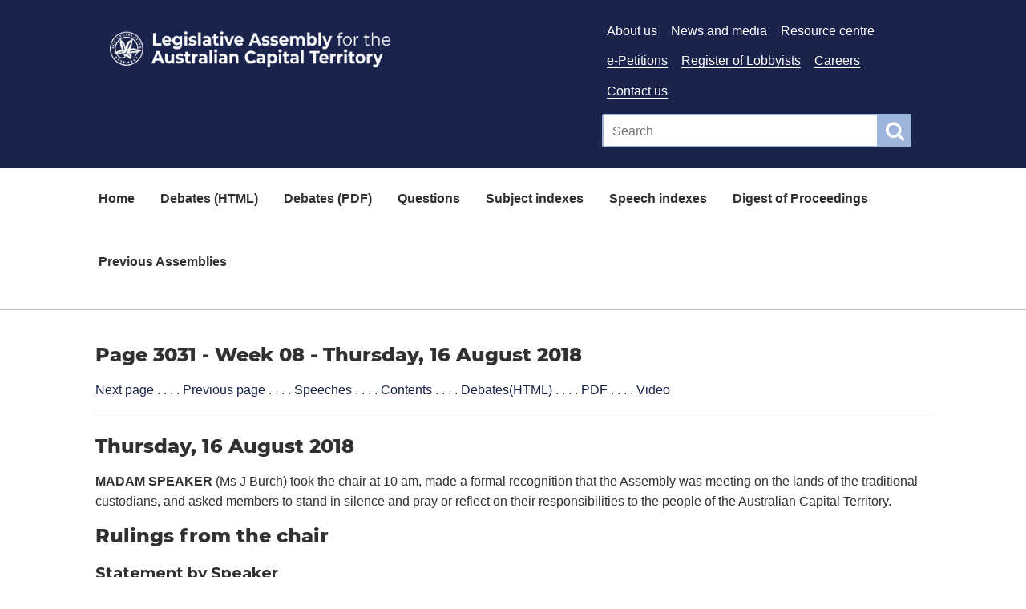

--- FILE ---
content_type: text/css;charset=utf-8
request_url: https://www.parliament.act.gov.au/designs/spf-2.1.3-updated-2019-design/spf-2.0.8/custom.css
body_size: 3451
content:
/*
  Running Squiz Matrix
  Developed by Squiz - http://www.squiz.net
  Squiz, Squiz Matrix, MySource, MySource Matrix and Squiz.net are registered Trademarks of Squiz Pty Ltd
  Page generated: 27 January 2026 23:13:11
*/


/* Custom CSS */
.spf-text-banner.darknavy-royal a {border:none;}
.uikit-btn--tertiary {border:3px solid #fff; background-color:transparent; color:#fff}
.spf-body .spf-text-banner.spf-text-banner--image-gradient .spf-text-banner--image-content {width:50%;}
.spf-body .uikit-breadcrumbs a {border-color: #1a234c;}

.uikit-body #main a {color:#003e7f;}

#searchform input[type="submit"] {background-color:#003e7f;}

.spf-body .spf-search-box .spf-group-element, .spf-body .spf-search-box .spf-group-element:first-child, .spf-body .spf-search-box .spf-group-element:last-child {border:solid 2px #003e7f;}
.uikit-btn {background-color:#003e7f;}

/* Mega menu styles */
.spf-top-nav ul.uikit-link-list>li>a {max-width:250px;}

.spf-sub-nav.uikit-grid {
  position: absolute;
  z-index: 999;
  left: 0;
  background:#fff;
  width:100%;
}

/* use visibility so elements don't collapse and equalheight.js works */
li.has-children:hover .spf-sub-nav.uikit-grid {
    visibility: visible;
    opacity: 1;
    transition-delay: .2s;
}

.spf-sub-nav.uikit-grid {
    visibility: hidden;
    opacity: 0;
    transition: visibility 0s, opacity 0.1s linear;
}

/* ???? mega menu styles */
.spf-body .spf-sub-nav hr {
     border: solid 1px #e2e2e2;
}

.spf-top-nav ul li.active>a {border-bottom: 4px solid #9db4dc;}
.spf-top-nav {margin-bottom:10px;}
.spf-top-nav .spf-sub-nav .spf-sub-nav-row .sub-nav-item {min-height:55px;}

/* reduced padding to make each nav item one line */
.spf-top-nav ul.uikit-link-list>li>a {padding:0 1em;}

.spf-sub-nav.uikit-grid h3 {
    margin-top:0;
}

.spf-body .spf-text-banner.spf-text-banner--0042ac {background-color:#0042ac;color: #f0f3f5;}

.spf-top-nav ul.uikit-link-list>li .spf-sub-nav.uikit-grid .spf-article-card a {padding:0;}
.spf-top-nav ul.uikit-link-list>li .spf-sub-nav.uikit-grid .spf-article-card {
     border: 1px solid #d6d8ec;
}
.uikit-body .spf-sub-nav.uikit-grid .spf-article-card p {margin:0 0 20px 0;}
.uikit-body .spf-sub-nav.uikit-grid .spf-article-card p a {text-decoration:underline; border-bottom:none;}
.uikit-body .spf-sub-nav.uikit-grid .spf-article-card p a:hover, .uikit-body .spf-sub-nav.uikit-grid .spf-article-card p a:active {border-bottom:none; text-decoration:none;}
.uikit-body .spf-sub-nav.uikit-grid .spf-article-card p:first-of-type {margin:10px 0 0 0;}

.spf-top-nav ul.uikit-link-list>li .spf-sub-nav-row .col-md-6 a {padding:.5em 0;}
.spf-top-nav ul.uikit-link-list>li .spf-sub-nav-row .col-md-6 p {padding:0 0 1em 0;}

/* Mega menu sub nav styles */
.spf-top-nav ul.uikit-link-list>li .sub-nav-item>a {padding: .75em .8em;font-size: 1.2em;}
.spf-sub-nav-row a {color: #003e7f;}

/* Mega menu sub sub nav styles */
.spf-top-nav ul.uikit-link-list li ul.sub-sub-nav {display:block; position:static; background:none;}
.spf-top-nav ul.uikit-link-list li ul li.sub-sub-nav-item {border:none;}
.spf-top-nav ul.uikit-link-list li ul li.sub-sub-nav-item a {width:100%; display: block;}

/* End mega menu styles */


/* Home page side column styles */
.spf-twitter-box, .spf-calendar-box {
    width: 100%;
    border: 1px solid #c5c5c5;
    border-radius: 3px;
    display: inline-block;
    padding:25px;
}

.spf-twitter-box {max-height:450px; overflow-y:scroll;}

.spf-twitter-box-title, .spf-calendar-box-title {border-bottom:1px solid #d8d8d8;}
.spf-twitter-box-title h2, .spf-calendar-box-title h2 {margin-top:0; font-size:1.3em;}
.spf-twitter-box-title h2 a {color:#003e7f;}
.spf-twitter-box-title h2 a i {position:absolute; right:0%; top:15%;}

.spf-twitter-box-content, .spf-calendar-box-content {margin-top:1em;}

.spf-twitter-box-content .twitter-date {font-weight:bold;}

.spf-calendar-box-title {display:flex; flex-direction:row; justify-content:space-between; align-items:center;}
.spf-calendar-box-arrow {font-size:0;}
.spf-calendar-box-arrow:before {
    content:'';
    position:absolute;
    width:20px;
    height:40px;
    background-image:url("data:image/svg+xml,%3Csvg xmlns='http://www.w3.org/2000/svg' viewBox='0 0 128 128'%3E %3Cpath fill='%233F2583' d='M64 0l64 64-16 16-64-64'/%3E %3Cpath fill='%233F2583' d='M64 0l16 16-64 64L0 64'/%3E%3C/svg%3E");
    background-repeat:no-repeat;
    background-position:center;
    top:0;
}


.spf-calendar-box-arrow.arrow-prev:before {
    transform: rotate(-90deg);
    left:0%;
}

.spf-calendar-box-arrow.arrow-next:before {
    transform: rotate(90deg);
    right:0%;
}

.spf-calendar-box-content a {font-weight:bold;}

.spf-twitter-box a, .spf-calendar-box a {color:#003e7f;}

/* Homepage what's on styles */
.watch-link a {margin-left:20px;}
.watch-link a i {position:absolute; left:0%;}
.watch-link {display:none;}
.sittings .watch-link {display:initial;}
/* End Homepage what's on styles */

/* End Home page side column styles */

/* Daily program document listing styles */
.document-listing {background:#f0f3f5; max-width:1000px; padding:1.2em 1em;}
.document-listing ul {display:inline; float:right;}
.document-listing ul li {list-style-type:none; display:inline;}
#main .document-listing ul li a {font-weight:bold; margin:0 .6em; border:none; color:black;}
#main .document-listing ul li a i {color:#003e7f;}

/* Updated header styles */
.uikit-header.uikit-header--parliament {background-color: #1a234c;color: #fff;}
.uikit-body .uikit-header.uikit-header--parliament a {color:#fff; border-bottom:1px solid #fff;}
.uikit-header.uikit-header--parliament .uikit-btn {background-color:#9db4dc;}
.spf-body .uikit-header.uikit-header--parliament .spf-search-box .spf-group-element, .spf-body .uikit-header.uikit-header--parliament .spf-search-box .spf-group-element:first-child, .spf-body .uikit-header.uikit-header--parliament .spf-search-box .spf-group-element:last-child {border:solid 2px #9db4dc;}

/* Banner classes*/
.spf-body .spf-text-banner.spf-text-banner--primary-parliamentgrey {background-color: #f0f3f5;color: #313131;}
.spf-body .spf-text-banner.spf-text-banner--primary-parliamentgrey h1 {font-weight:bold; color:#1a234c;}


/* Font */
/* cyrillic-ext */
@font-face {
  font-family: 'Montserrat-extrabold';
  font-style: normal;
  font-weight: 800;
  font-display: swap;
  src: local('Montserrat ExtraBold'), local('Montserrat-ExtraBold'), url(https://fonts.gstatic.com/s/montserrat/v14/JTURjIg1_i6t8kCHKm45_c5H3gTD_u50.woff2) format('woff2');
  unicode-range: U+0460-052F, U+1C80-1C88, U+20B4, U+2DE0-2DFF, U+A640-A69F, U+FE2E-FE2F;
}
/* cyrillic */
@font-face {
  font-family: 'Montserrat-extrabold';
  font-style: normal;
  font-weight: 800;
  font-display: swap;
  src: local('Montserrat ExtraBold'), local('Montserrat-ExtraBold'), url(https://fonts.gstatic.com/s/montserrat/v14/JTURjIg1_i6t8kCHKm45_c5H3g3D_u50.woff2) format('woff2');
  unicode-range: U+0400-045F, U+0490-0491, U+04B0-04B1, U+2116;
}
/* vietnamese */
@font-face {
  font-family: 'Montserrat-extrabold';
  font-style: normal;
  font-weight: 800;
  font-display: swap;
  src: local('Montserrat ExtraBold'), local('Montserrat-ExtraBold'), url(https://fonts.gstatic.com/s/montserrat/v14/JTURjIg1_i6t8kCHKm45_c5H3gbD_u50.woff2) format('woff2');
  unicode-range: U+0102-0103, U+0110-0111, U+1EA0-1EF9, U+20AB;
}
/* latin-ext */
@font-face {
  font-family: 'Montserrat-extrabold';
  font-style: normal;
  font-weight: 800;
  font-display: swap;
  src: local('Montserrat ExtraBold'), local('Montserrat-ExtraBold'), url(https://fonts.gstatic.com/s/montserrat/v14/JTURjIg1_i6t8kCHKm45_c5H3gfD_u50.woff2) format('woff2');
  unicode-range: U+0100-024F, U+0259, U+1E00-1EFF, U+2020, U+20A0-20AB, U+20AD-20CF, U+2113, U+2C60-2C7F, U+A720-A7FF;
}
/* latin */
@font-face {
  font-family: 'Montserrat-extrabold';
  font-style: normal;
  font-weight: 800;
  font-display: swap;
  src: local('Montserrat ExtraBold'), local('Montserrat-ExtraBold'), url(https://fonts.gstatic.com/s/montserrat/v14/JTURjIg1_i6t8kCHKm45_c5H3gnD_g.woff2) format('woff2');
  unicode-range: U+0000-00FF, U+0131, U+0152-0153, U+02BB-02BC, U+02C6, U+02DA, U+02DC, U+2000-206F, U+2074, U+20AC, U+2122, U+2191, U+2193, U+2212, U+2215, U+FEFF, U+FFFD;
}

h1 {
    font-family: Montserrat-extrabold;
    line-height: 125%;
    font-size: 2em;
    font-weight: 800;
    /*Extrabold*/
}

h2 {
    font-size: 1.75em;
    font-weight: 700;
    /*Extrabold*/
}

h3 {
    font-size: 1.5em;
    font-weight: 700;
     color:#3B3B3B;
    /*Extrabold*/
}

h4 {
    font-size: 1.25em;
    font-weight: 700;
    color: #595959;
    /*Bold*/
    margin-block-start: 1.25em;
    margin-block-end: 1.25em;
}

h5 {
    font-size: 1.15em;
    font-weight: 600;
    /*Semibold*/
    margin-block-start: 1.15em;
    margin-block-end: 1.15em;
}

/* Footer styles */
.spf-body .spf-social-media-icon-bar a {color:#fff;}

/* Table styles */
.spf-body table>thead>tr>th, .spf-body table>tbody>tr>th {background-color:#1a234c;}

/* Table overflow */
.spf-body .table-overflow-scroll {
display:block;
overflow-x: auto;
border:none;
}

.spf-body .spf-text-banner.spf-text-banner--primary-parliament-tile1 {background-color: #1a234c;color: #f0f3f5;}
.spf-body .spf-text-banner.spf-text-banner--primary-parliament-tile2 {background-color: #9db4dc;color: #f0f3f5;}

.noborder, .noborder tr, .noborder th, .noborder td { 
    border: none;
}

.noborder { border: none; }
#content .noborder, #content .noborder tr, #content .noborder th, #content .noborder td
{
border: 0px;
}

.tabs li.ui-state-hover a:hover, .tabs li.ui-state-focus a, .tabs li a:focus {
    border-top: 1px solid #ccc!important;
    background:#000!important;
    color:#fff!important;
}

.ui-tabs .ui-tabs-nav li.ui-tabs-active {padding:0}

/* Print styles */
.print-logo {display:none;}

@media print {
    .spf-body .spf-text-banner {display:none;}
    .uikit-header__logo, .uikit-header__logo-wrapper {display:inline!important;}
    header {display:block;}
    .uikit-header .row .col-md-6:nth-of-type(2), .spf-top-nav {display:none;}
    /* add blue logo, no need for this style */
    .uikit-header__logo-image {display:none;}
    .uikit-header__logo-image.print-logo {display:block;}
    .spf-body .uikit-header .uikit-header__logo-wrapper .uikit-header__logo:last-child {max-width:100%;}
    .uikit-header .spf-input-group.spf-search-box {display: none !important;}
    .uikit-header__logo-wrapper .uikit-link-list.uikit-link-list--inline, .uikit-header__logo-wrapper .uikit-link-list.uikit-link-list--inline li {margin: auto !important; padding: 0 !important;}
    a.uikit-header__logo-wrapper[href]:after {content: none !important;}
    a:after { content:''; }
    a[href]:after { content: none !important; }
}

/* end print styles */

.uikit-body #main a {color:#1a234c;}
/* updated tiles styles */
.uikit-body a.article-box-wrapper-link {border-bottom:none;}
.uikit-body a.article-box-wrapper-link:hover {background:transparent;}
.uikit-body a.article-box-wrapper-link:hover .spf-article-box {background:#1a234c; color:#fff!important;}
.article-box-wrapper-link:hover .spf-article-box {box-shadow: 0 2px 25px 0 rgba(0,0,0,.15);}

.article-box-wrapper-link .spf-article-box .row .col-md-12 {overflow:hidden;}

.article-box-wrapper-link h2 {display: inline-block;/*border-bottom: solid 1px #3f2583;*/ text-decoration:underline;}
.article-box-wrapper-link:hover h2 {border:none;text-decoration:none;}

@media (max-width:1450px) and (min-width: 1250px) {
    .spf-body .spf-article-box .spf-article-title {font-size:.8rem;}
}

@media (max-width:1249px) and (min-width: 992px) {
    .spf-body .spf-article-box .spf-article-title {font-size:.6rem;}
}
/* end updated tiles styles */

.clear {clear:both;}

/* tabs */
@media (max-width:991px) {
    .spf-body .spf-tabs-menu .uikit-link-list>.spf-tabs-menu---item-wrapper>.spf-tabs-menu---item {padding:5px;}
}

/* breadcrumb spacing */
div.uikit-breadcrumbs{
  line-height: 140%;
}

.spf-body .uikit-header .uikit-header__logo-wrapper .uikit-header__logo .uikit-header__logo-image {max-width:100%; height:auto;}

.uikit-header__logo-wrapper ul.uikit-link-list.uikit-link-list--inline {min-height:72px;}


table#month {
    margin: auto;
}

/*remove the dots. Requested by Lydia*/
#tab1854865-1 li {
    list-style-type: none;
}
#tab1854865-1 ol {
    list-style-type: none;
}

/*remove dots for forms*/
[id^="form_email_"] li {
    list-style-type: none;
}

/*remove left spaces for ul*/
[id^="form_email_"] ul {
    padding-left: 0;
}

/* change the position of submit buttons */
[id^="form_email_"] .sq-form-submit {
    margin: 0.5em 0 1em 0;
    background-color: #1a234c;
}

/* Error message color when submit failed */
ul.sq-form-errors {
    color: red;
}
p.sq-form-error {
    color: red;
}

.error {color: red;}

.tl-text .tl-text-content-container h2.tl-headline {
font-size: 1.8rem;
line-height: 1.8rem;
margin: 0 0 0.9rem;
padding: 0;
}
h4.tl-text{
font-size: 1.1rem;
line-height: 1.1rem;
margin: 0 0 0.7rem;
padding: 0;
}